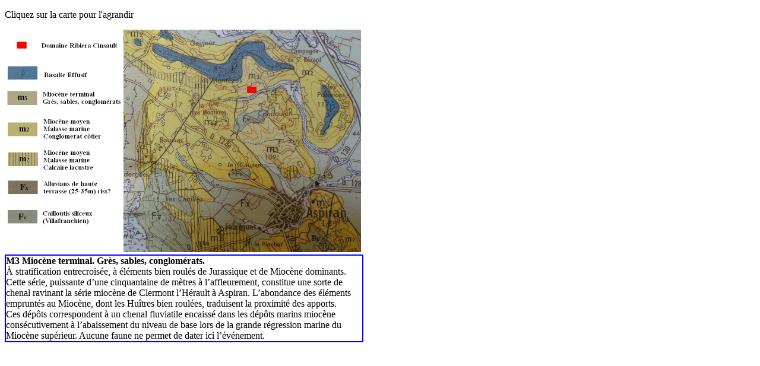

--- FILE ---
content_type: text/html
request_url: https://aspiran.com/vingeology.htm
body_size: 1599
content:
<!DOCTYPE html PUBLIC "-//W3C//DTD XHTML 1.0 Strict//EN" 
"http://www.w3.org/TR/xhtml1/DTD/xhtml1-strict.dtd">
<html xmlns="http://www.w3.org/1999/xhtml">
<head>
    <meta http-equiv="content-type" content="text/html; charset=windows-1252"/>
    <title>Aspiran Geology map</title>

<style type="text/css">
<!--

  b.blue
  { color:blue; }

  .small {
    //font-size:80%;
    text-decoration:none }

  .box {
   width: 600px;
   height: auto;
   border: 2px solid blue;
   //padding: 2px;
   //margin: 2px;
   text-align: left;
   //font-size:200%;
   //font-weight: bold;
   text-decoration:none;
  }

-->
</style>

</head>

<body>

<p>Cliquez sur la carte pour l'agrandir</p>

<a href="http://aspiran.com/images/vinsoil.jpg"><img src="http://aspiran.com/images/vinsoil.jpg" height="375" width="600"></img></a>

<div class="box">
<b>M3 Miocène terminal. Grès, sables, conglomérats.</b>
<br />
À stratification entrecroisée, à éléments bien roulés de Jurassique et de Miocène dominants.
Cette série, puissante d’une cinquantaine de mètres à l’affleurement, constitue une sorte de 
chenal ravinant la série miocène de Clermont l’Hérault à Aspiran.
L’abondance des éléments empruntés au Miocène, dont les Huîtres bien roulées, traduisent la proximité des apports.
<br />
Ces dépôts correspondent à un chenal fluviatile encaissé dans les dépôts marins miocène consécutivement
à l’abaissement du niveau de base lors de la grande régression marine du Miocène supérieur.
Aucune faune ne permet de dater ici l’événement.
</div>

</body>
</html>



